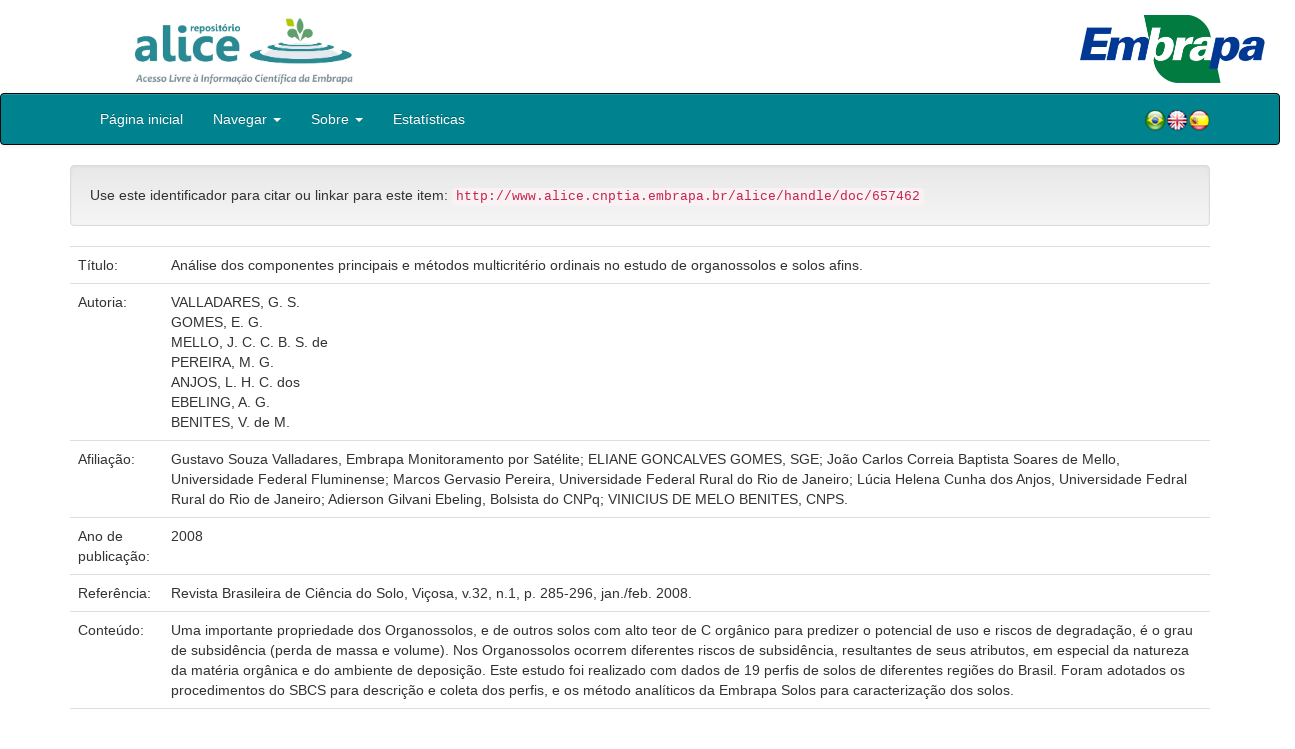

--- FILE ---
content_type: text/html;charset=UTF-8
request_url: https://www.alice.cnptia.embrapa.br/handle/doc/657462
body_size: 24978
content:


















<!DOCTYPE html>
<html>
    <head>
        <title>Alice: Análise dos componentes principais e métodos multicritério ordinais no estudo de organossolos e solos afins.</title>
        <meta http-equiv="Content-Type" content="text/html; charset=UTF-8" />
        <meta name="Generator" content="DSpace 5.6" />
        <meta name="viewport" content="width=device-width, initial-scale=1.0">
        <link rel="shortcut icon" href="/alice/favicon.ico" type="image/x-icon"/>
        <link rel="stylesheet" href="/alice/static/css/jquery-ui-1.10.3.custom/redmond/jquery-ui-1.10.3.custom.css" type="text/css" />
        <link rel="stylesheet" href="/alice/static/css/bootstrap/bootstrap.min.css" type="text/css" />
        <link rel="stylesheet" href="/alice/static/css/bootstrap/bootstrap-theme.min.css" type="text/css" />
        <link rel="stylesheet" href="/alice/static/css/bootstrap/dspace-theme.css" type="text/css" />
        
        <link rel="search" type="application/opensearchdescription+xml" href="/alice/open-search/description.xml" title="DSpace"/>
        
        
<link rel="schema.DCTERMS" href="http://purl.org/dc/terms/" />
<link rel="schema.DC" href="http://purl.org/dc/elements/1.1/" />
<meta name="DC.creator" content="VALLADARES, G. S." xml:lang="pt_BR" />
<meta name="DC.creator" content="GOMES, E. G." xml:lang="pt_BR" />
<meta name="DC.creator" content="MELLO, J. C. C. B. S. de" xml:lang="pt_BR" />
<meta name="DC.creator" content="PEREIRA, M. G." xml:lang="pt_BR" />
<meta name="DC.creator" content="ANJOS, L. H. C. dos" xml:lang="pt_BR" />
<meta name="DC.creator" content="EBELING, A. G." xml:lang="pt_BR" />
<meta name="DC.creator" content="BENITES, V. de M." xml:lang="pt_BR" />
<meta name="DCTERMS.dateAccepted" content="2011-04-09T12:48:19Z" scheme="DCTERMS.W3CDTF" />
<meta name="DCTERMS.available" content="2011-04-09T12:48:19Z" scheme="DCTERMS.W3CDTF" />
<meta name="DCTERMS.created" content="2010-02-10" xml:lang="pt_BR" scheme="DCTERMS.W3CDTF" />
<meta name="DCTERMS.issued" content="2008" xml:lang="pt_BR" scheme="DCTERMS.W3CDTF" />
<meta name="DCTERMS.bibliographicCitation" content="Revista Brasileira de Ciência do Solo, Viçosa, v.32, n.1, p. 285-296, jan./feb. 2008." xml:lang="pt_BR" />
<meta name="DC.identifier" content="http://www.alice.cnptia.embrapa.br/alice/handle/doc/657462" xml:lang="pt_BR" scheme="DCTERMS.URI" />
<meta name="DC.description" content="Uma importante propriedade dos Organossolos, e de outros solos com alto teor de C orgânico para predizer o potencial de uso e riscos de degradação, é o grau de subsidência (perda de massa e volume). Nos Organossolos ocorrem diferentes riscos de subsidência, resultantes de seus atributos, em especial da natureza da matéria orgânica e do ambiente de deposição. Este estudo foi realizado com dados de 19 perfis de solos de diferentes regiões do Brasil. Foram adotados os procedimentos do SBCS para descrição e coleta dos perfis, e os método analíticos da Embrapa Solos para caracterização dos solos." xml:lang="pt_BR" />
<meta name="DC.language" content="por" xml:lang="pt_BR" scheme="DCTERMS.RFC1766" />
<meta name="DC.rights" content="openAccess" xml:lang="pt_BR" />
<meta name="DC.subject" content="Estatística multivariada" xml:lang="pt_BR" />
<meta name="DC.subject" content="Multicritério" xml:lang="pt_BR" />
<meta name="DC.subject" content="Métodos ordinais" xml:lang="pt_BR" />
<meta name="DC.subject" content="Subsidência" xml:lang="pt_BR" />
<meta name="DC.subject" content="Organossolos" xml:lang="pt_BR" />
<meta name="DC.title" content="Análise dos componentes principais e métodos multicritério ordinais no estudo de organossolos e solos afins." xml:lang="pt_BR" />
<meta name="DC.type" content="Artigo de periódico" xml:lang="pt_BR" />
<meta name="DC.date" content="2011-04-10T11:11:11Z" xml:lang="pt_BR" scheme="DCTERMS.W3CDTF" />
<meta name="DC.subject" content="Turfa" xml:lang="pt_BR" />
<meta name="DC.contributor" content="Gustavo Souza Valladares, Embrapa Monitoramento por Satélite; ELIANE GONCALVES GOMES, SGE; João Carlos Correia Baptista Soares de Mello, Universidade Federal Fluminense; Marcos Gervasio Pereira, Universidade Federal Rural do Rio de Janeiro; Lúcia Helena Cunha dos Anjos, Universidade Fedral Rural do Rio de Janeiro; Adierson Gilvani Ebeling, Bolsista do CNPq; VINICIUS DE MELO BENITES, CNPS." xml:lang="pt_BR" />

<meta name="citation_keywords" content="Estatística multivariada; Multicritério; Métodos ordinais; Subsidência; Organossolos; Turfa" />
<meta name="citation_title" content="Análise dos componentes principais e métodos multicritério ordinais no estudo de organossolos e solos afins." />
<meta name="citation_publisher" content="Revista Brasileira de Ciência do Solo, Viçosa, v.32, n.1, p. 285-296, jan./feb. 2008." />
<meta name="citation_language" content="por" />
<meta name="citation_author" content="VALLADARES, G. S." />
<meta name="citation_author" content="GOMES, E. G." />
<meta name="citation_author" content="MELLO, J. C. C. B. S. de" />
<meta name="citation_author" content="PEREIRA, M. G." />
<meta name="citation_author" content="ANJOS, L. H. C. dos" />
<meta name="citation_author" content="EBELING, A. G." />
<meta name="citation_author" content="BENITES, V. de M." />
<meta name="citation_pdf_url" content="http://www.alice.cnptia.embrapa.br/bitstream/doc/657462/1/Analisedoscomponentesprincipais.pdf" />
<meta name="citation_date" content="2008" />
<meta name="citation_abstract_html_url" content="http://www.alice.cnptia.embrapa.br/handle/doc/657462" />

        

        <script type='text/javascript' src="/alice/static/js/jquery/jquery-1.10.2.min.js"></script>
        <script type='text/javascript' src='/alice/static/js/jquery/jquery-ui-1.10.3.custom.min.js'></script>
        <script type='text/javascript' src='/alice/static/js/bootstrap/bootstrap.min.js'></script>
        <script type='text/javascript' src='/alice/static/js/holder.js'></script>
        <script type="text/javascript" src="/alice/utils.js"></script>
        <script type="text/javascript" src="/alice/static/js/choice-support.js"></script>

        
        


        <!-- HTML5 shim and Respond.js IE8 support of HTML5 elements and media queries -->
        <!--[if lt IE 9]>
          <script src="/alice/static/js/html5shiv.js"></script>
          <script src="/alice/static/js/respond.min.js"></script>
        <![endif]-->
    </head>

    
    
    <body class="undernavigation">

                <div class="row" style="padding-bottom: 0px;">


                  <div class="col-md-3 brand">
                      <a  href="/alice/" style="outline: none;">
                <img src="/alice/image/logo_ALICE.jpg" alt="Alice logo" class="logoRepositorio" style="" width="508px" >
                  <img src="/alice/image/Alice_Embrapa.jpg" alt="Alice logo" class="logoComposto" style="" width="508px" >
                      </a>
                    </div>


                    <div class="col-md-9" style="padding-top: 0px;">


                    <img src="/alice/image/aliceback.jpg" alt="alice" class="banerDireita">

                    <a  href="https://www.embrapa.br/" target="_blank" style="outline: none;">
                      <img src="/alice/image/embrapa_logo.jpg" alt="Embrapa " class="logoEmbrapa" width="330px">
                      </a>
                    </div>


                    </div>




        <a class="sr-only" href="#content">Skip navigation</a>
        <header class="navbar navbar-inverse navbar-fixed">




            
            <div class="container" style="padding-right: 0px;">
                

























<div class="navbar-header">
    <button type="button" class="navbar-toggle" data-toggle="collapse" data-target=".navbar-collapse">
        <span class="icon-bar"></span>
        <span class="icon-bar"></span>
        <span class="icon-bar"></span>
    </button>
    
</div>
<nav class="collapse navbar-collapse bs-navbar-collapse" role="navigation">
    <ul class="nav navbar-nav">
        <li class="false"><a href="/alice/"> Página inicial</a></li>

        <li class="dropdown">
            <a href="#" class="dropdown-toggle" data-toggle="dropdown">Navegar <b class="caret"></b></a>
            <ul class="dropdown-menu">
                <li><a href="/alice/community-list">Unidades da Embrapa</a></li>
                <li class="divider"></li>
                <li class="dropdown-header">Navegar nos Itens por:</li>
                    

                
                <li><a href="/alice/browse?type=dateissued">Ano de publicação</a></li>
                    
                <li><a href="/alice/browse?type=author">Autor</a></li>
                    
                <li><a href="/alice/browse?type=editor">Editor</a></li>
                    
                <li><a href="/alice/browse?type=title">Título</a></li>
                    
                <li><a href="/alice/browse?type=subject">Assunto</a></li>
                    
                <li><a href="/alice/browse?type=type">Tipo</a></li>
                    

                

            </ul>
        </li>

        <li class="dropdown">
            <a href="#" class="dropdown-toggle" data-toggle="dropdown">Sobre <b class="caret"></b></a>
            <ul class="dropdown-menu" style="font-size: 15px;">
                <li><a href="/alice/alice.jsp" style="font-size: 15px;">Alice</a></li>
                <li><a href="https://www.embrapa.br/seb/o-sistema" target="_blank" style="font-size: 15px;">Sistema Embrapa de Bibliotecas - SEB</a></li>
                <li><a href="/alice/interoperabilidade.jsp" style="font-size: 15px;">Interoperabilidade de dados</a></li>
                <li><a href="https://www.embrapa.br/politica-de-governanca-de-dados-informacao-e-conhecimento"  target="_blank" style="font-size: 15px;">Política de Governança</a></li>
                <li><a href="/alice/duvidas.jsp" style="font-size: 15px;">Dúvidas frequentes</a></li>
                <li><a href="/alice/contato.jsp" style="font-size: 15px;">Contato</a></li>
            </ul>
        </li>
        <!--STATS ADDON  -->
        
        <li><a href="/alice/stats?level=general&type=access&page=downviews-series">Estatísticas</a></li>
            
        <!--END STATS ADDON  -->
    </ul>
    
    
    <div style="padding-top:15px;padding-left:25px;">
        <div class="dropdown">
            <a class="pull-right" href="?locale=es"><img alt="Español" title="Español" src="/alice/image/spain.png"></a>
            <a class="pull-right" href="?locale=en"><img alt="English" title="English" src="/alice/image/english.png"></a>
            <a class="pull-right" href="?locale=pt_BR"><img alt="Português" title="Português" src="/alice/image/brazil.png"></a>
        </div>
    </div>
    
    

</nav>

            </div>
            
        </header>

        <main id="content" role="main">

            
            <div class="container">
                






























		

		


                
                <div class="well">Use este identificador para citar ou linkar para este item:
                <code>http://www.alice.cnptia.embrapa.br/alice/handle/doc/657462</code></div>



    
    <table class="table itemDisplayTable">
<tr><td class="metadataFieldLabel">Título:&nbsp;</td><td class="metadataFieldValue">Análise&#x20;dos&#x20;componentes&#x20;principais&#x20;e&#x20;métodos&#x20;multicritério&#x20;ordinais&#x20;no&#x20;estudo&#x20;de&#x20;organossolos&#x20;e&#x20;solos&#x20;afins.</td></tr>
<tr><td class="metadataFieldLabel">Autoria:&nbsp;</td><td class="metadataFieldValue"><a class="author"href="/alice/browse?type=author&amp;value=VALLADARES%2C+G.+S.">VALLADARES,&#x20;G.&#x20;S.</a><a class="reportimage"  target="_self"  alt="???stats.reporting.author.alt???" href="/alice/stats/report.jsp?type=author&amp;id=VkFMTEFEQVJFUywgRy4gUy4="><img src="/alice/image/stats/report.png" /></a><a class="reportimage"  target="_self"  alt="???stats.reporting.author.alt???" href="/alice/stats/report.jsp?type=author&amp;id=VkFMTEFEQVJFUywgRy4gUy4=&bibtex=yes"><img src="/alice/image/stats/bib.png" /></a><br /><a class="author"href="/alice/browse?type=author&amp;value=GOMES%2C+E.+G.">GOMES,&#x20;E.&#x20;G.</a><a class="reportimage"  target="_self"  alt="???stats.reporting.author.alt???" href="/alice/stats/report.jsp?type=author&amp;id=R09NRVMsIEUuIEcu"><img src="/alice/image/stats/report.png" /></a><a class="reportimage"  target="_self"  alt="???stats.reporting.author.alt???" href="/alice/stats/report.jsp?type=author&amp;id=R09NRVMsIEUuIEcu&bibtex=yes"><img src="/alice/image/stats/bib.png" /></a><br /><a class="author"href="/alice/browse?type=author&amp;value=MELLO%2C+J.+C.+C.+B.+S.+de">MELLO,&#x20;J.&#x20;C.&#x20;C.&#x20;B.&#x20;S.&#x20;de</a><a class="reportimage"  target="_self"  alt="???stats.reporting.author.alt???" href="/alice/stats/report.jsp?type=author&amp;id=TUVMTE8sIEouIEMuIEMuIEIuIFMuIGRl"><img src="/alice/image/stats/report.png" /></a><a class="reportimage"  target="_self"  alt="???stats.reporting.author.alt???" href="/alice/stats/report.jsp?type=author&amp;id=TUVMTE8sIEouIEMuIEMuIEIuIFMuIGRl&bibtex=yes"><img src="/alice/image/stats/bib.png" /></a><br /><a class="author"href="/alice/browse?type=author&amp;value=PEREIRA%2C+M.+G.">PEREIRA,&#x20;M.&#x20;G.</a><a class="reportimage"  target="_self"  alt="???stats.reporting.author.alt???" href="/alice/stats/report.jsp?type=author&amp;id=UEVSRUlSQSwgTS4gRy4="><img src="/alice/image/stats/report.png" /></a><a class="reportimage"  target="_self"  alt="???stats.reporting.author.alt???" href="/alice/stats/report.jsp?type=author&amp;id=UEVSRUlSQSwgTS4gRy4=&bibtex=yes"><img src="/alice/image/stats/bib.png" /></a><br /><a class="author"href="/alice/browse?type=author&amp;value=ANJOS%2C+L.+H.+C.+dos">ANJOS,&#x20;L.&#x20;H.&#x20;C.&#x20;dos</a><a class="reportimage"  target="_self"  alt="???stats.reporting.author.alt???" href="/alice/stats/report.jsp?type=author&amp;id=QU5KT1MsIEwuIEguIEMuIGRvcw=="><img src="/alice/image/stats/report.png" /></a><a class="reportimage"  target="_self"  alt="???stats.reporting.author.alt???" href="/alice/stats/report.jsp?type=author&amp;id=QU5KT1MsIEwuIEguIEMuIGRvcw==&bibtex=yes"><img src="/alice/image/stats/bib.png" /></a><br /><a class="author"href="/alice/browse?type=author&amp;value=EBELING%2C+A.+G.">EBELING,&#x20;A.&#x20;G.</a><a class="reportimage"  target="_self"  alt="???stats.reporting.author.alt???" href="/alice/stats/report.jsp?type=author&amp;id=RUJFTElORywgQS4gRy4="><img src="/alice/image/stats/report.png" /></a><a class="reportimage"  target="_self"  alt="???stats.reporting.author.alt???" href="/alice/stats/report.jsp?type=author&amp;id=RUJFTElORywgQS4gRy4=&bibtex=yes"><img src="/alice/image/stats/bib.png" /></a><br /><a class="author"href="/alice/browse?type=author&amp;value=BENITES%2C+V.+de+M.">BENITES,&#x20;V.&#x20;de&#x20;M.</a><a class="reportimage"  target="_self"  alt="???stats.reporting.author.alt???" href="/alice/stats/report.jsp?type=author&amp;id=QkVOSVRFUywgVi4gZGUgTS4="><img src="/alice/image/stats/report.png" /></a><a class="reportimage"  target="_self"  alt="???stats.reporting.author.alt???" href="/alice/stats/report.jsp?type=author&amp;id=QkVOSVRFUywgVi4gZGUgTS4=&bibtex=yes"><img src="/alice/image/stats/bib.png" /></a></td></tr>
<tr><td class="metadataFieldLabel">Afiliação:&nbsp;</td><td class="metadataFieldValue">Gustavo&#x20;Souza&#x20;Valladares,&#x20;Embrapa&#x20;Monitoramento&#x20;por&#x20;Satélite;&#x20;ELIANE&#x20;GONCALVES&#x20;GOMES,&#x20;SGE;&#x20;João&#x20;Carlos&#x20;Correia&#x20;Baptista&#x20;Soares&#x20;de&#x20;Mello,&#x20;Universidade&#x20;Federal&#x20;Fluminense;&#x20;Marcos&#x20;Gervasio&#x20;Pereira,&#x20;Universidade&#x20;Federal&#x20;Rural&#x20;do&#x20;Rio&#x20;de&#x20;Janeiro;&#x20;Lúcia&#x20;Helena&#x20;Cunha&#x20;dos&#x20;Anjos,&#x20;Universidade&#x20;Fedral&#x20;Rural&#x20;do&#x20;Rio&#x20;de&#x20;Janeiro;&#x20;Adierson&#x20;Gilvani&#x20;Ebeling,&#x20;Bolsista&#x20;do&#x20;CNPq;&#x20;VINICIUS&#x20;DE&#x20;MELO&#x20;BENITES,&#x20;CNPS.</td></tr>
<tr><td class="metadataFieldLabel">Ano de publicação:&nbsp;</td><td class="metadataFieldValue">2008</td></tr>
<tr><td class="metadataFieldLabel">Referência:&nbsp;</td><td class="metadataFieldValue">Revista&#x20;Brasileira&#x20;de&#x20;Ciência&#x20;do&#x20;Solo,&#x20;Viçosa,&#x20;v.32,&#x20;n.1,&#x20;p.&#x20;285-296,&#x20;jan.&#x2F;feb.&#x20;2008.</td></tr>
<tr><td class="metadataFieldLabel">Conteúdo:&nbsp;</td><td class="metadataFieldValue">Uma&#x20;importante&#x20;propriedade&#x20;dos&#x20;Organossolos,&#x20;e&#x20;de&#x20;outros&#x20;solos&#x20;com&#x20;alto&#x20;teor&#x20;de&#x20;C&#x20;orgânico&#x20;para&#x20;predizer&#x20;o&#x20;potencial&#x20;de&#x20;uso&#x20;e&#x20;riscos&#x20;de&#x20;degradação,&#x20;é&#x20;o&#x20;grau&#x20;de&#x20;subsidência&#x20;(perda&#x20;de&#x20;massa&#x20;e&#x20;volume).&#x20;Nos&#x20;Organossolos&#x20;ocorrem&#x20;diferentes&#x20;riscos&#x20;de&#x20;subsidência,&#x20;resultantes&#x20;de&#x20;seus&#x20;atributos,&#x20;em&#x20;especial&#x20;da&#x20;natureza&#x20;da&#x20;matéria&#x20;orgânica&#x20;e&#x20;do&#x20;ambiente&#x20;de&#x20;deposição.&#x20;Este&#x20;estudo&#x20;foi&#x20;realizado&#x20;com&#x20;dados&#x20;de&#x20;19&#x20;perfis&#x20;de&#x20;solos&#x20;de&#x20;diferentes&#x20;regiões&#x20;do&#x20;Brasil.&#x20;Foram&#x20;adotados&#x20;os&#x20;procedimentos&#x20;do&#x20;SBCS&#x20;para&#x20;descrição&#x20;e&#x20;coleta&#x20;dos&#x20;perfis,&#x20;e&#x20;os&#x20;método&#x20;analíticos&#x20;da&#x20;Embrapa&#x20;Solos&#x20;para&#x20;caracterização&#x20;dos&#x20;solos.</td></tr>
<tr><td class="metadataFieldLabel">Thesagro:&nbsp;</td><td class="metadataFieldValue">Turfa</td></tr>
<tr><td class="metadataFieldLabel">Palavras-chave:&nbsp;</td><td class="metadataFieldValue">Estatística&#x20;multivariada<br />Multicritério<br />Métodos&#x20;ordinais<br />Subsidência<br />Organossolos</td></tr>
<tr><td class="metadataFieldLabel">Tipo do material:&nbsp;</td><td class="metadataFieldValue">Artigo&#x20;de&#x20;periódico</td></tr>
<tr><td class="metadataFieldLabel">Acesso:&nbsp;</td><td class="metadataFieldValue">openAccess</td></tr>
<tr><td class="metadataFieldLabel">Aparece nas coleções:</td><td class="metadataFieldValue"><a href="/alice/handle/item/322">Artigo em periódico indexado / Embrapa Unidades Centrais (AI-SEDE)</a><a class="reportimage"  target="_self"  alt="???stats.reporting.collection.alt???" href="/alice/stats/report.jsp?type=collection&amp;id=280"><img src="/alice/image/stats/report.png" /></a><a class="reportimage"  target="_self"  alt="???stats.reporting.collection.alt???" href="/alice/stats/report.jsp?type=collection&amp;id=280&bibtex=yes"><img src="/alice/image/stats/bib.png" /></a><br/></td></tr>
</table><br/>
<div class="panel panel-info"><div class="panel-heading">Arquivos associados a este item:</div>
<table class="table panel-body"><tr><th id="t1" class="standard">Arquivo</th>
<th id="t2" class="standard">Descrição</th>
<th id="t3" class="standard">Tamanho</th><th id="t4" class="standard">Formato</th><th>&nbsp;</th></tr>
<tr><td headers="t1" class="standard"><a target="_blank" href="/alice/bitstream/doc/657462/1/Analisedoscomponentesprincipais.pdf">Analisedoscomponentesprincipais.pdf</a></td><td headers="t2" class="standard"></td><td headers="t3" class="standard">84,91 kB</td><td headers="t4" class="standard">Adobe PDF</td><td class="standard" align="center"><a target="_blank" href="/alice/bitstream/doc/657462/1/Analisedoscomponentesprincipais.pdf"><img src="/alice/retrieve/145317/Analisedoscomponentesprincipais.pdf.jpg" alt="Thumbnail" /></a><br /><a class="btn btn-primary" target="_blank" href="/alice/bitstream/doc/657462/1/Analisedoscomponentesprincipais.pdf">Visualizar/Abrir</a></td></tr></table>
</div>

<div class="container row">


    <a class="btn btn-default" href="/alice/handle/doc/657462?mode=full">
        Mostrar registro completo do item
    </a>

	<!--STATS ADDON  -->
		
				<a class="statisticsLink  btn btn-info" href="/alice/stats?level=item&type=access&page=downviews-series&object=item&object-id=doc/657462">
				Visualizar estatísticas</a>
			
	<!--END STATS ADDON  -->


    

</div>
<br/>
    


    

<div class="well" style="height: 35px; padding-left: 10px; padding-right:10px; padding-top:6px">
        <div style="float: left;">
      <p align="center"><a target="_blank" href="http://www.facebook.com/sharer.php?s=100&p[Análise dos componentes principais e métodos multicritério ordinais no estudo de organossolos e solos afins.]=Análise dos componentes principais e métodos multicritério ordinais no estudo de organossolos e solos afins.&p[summary]=&p[url]=http://www.alice.cnptia.embrapa.br/alice/handle/doc/657462"><img style="padding-left:3px;padding-rigth:3px" alt="Facebook" title="Compartilhe no Facebook" src="/alice/image/share/facebook.png"></a><a target="_blank" href="http://twitter.com/home?status=Análise dos componentes principais e métodos multicritério ordinais no estudo de organossolos e solos afins.&nbsp;http://www.alice.cnptia.embrapa.br/alice/handle/doc/657462"><img style="padding-left:3px;padding-rigth:3px" alt="Twitter" title="Compartilhe no Twitter" src="/alice/image/share/twitter.png"></a><a target="_blank" href="http://delicious.com/post?url=http://www.alice.cnptia.embrapa.br/alice/handle/doc/657462&title=Análise dos componentes principais e métodos multicritério ordinais no estudo de organossolos e solos afins."><img style="padding-left:3px;padding-rigth:3px" alt="Delicious" title="Compartilhe no Delicious" src="/alice/image/share/delicious.png"></a><a target="_blank" href="http://www.linkedin.com/shareArticle?mini=true&url=http://www.alice.cnptia.embrapa.br/alice/handle/doc/657462&title=Análise dos componentes principais e métodos multicritério ordinais no estudo de organossolos e solos afins.&summary="><img style="padding-left:3px;padding-rigth:3px" alt="LinkedIn" title="Compartilhe no LinkedIn" src="/alice/image/share/linkedin.png"></a><a target="_blank" href="https://www.google.com/bookmarks/mark?op=add&bkmk=http://www.alice.cnptia.embrapa.br/alice/handle/doc/657462&title=Análise dos componentes principais e métodos multicritério ordinais no estudo de organossolos e solos afins."><img style="padding-left:3px;padding-rigth:3px" alt="Google Bookmarks" title="Adicionar ao Google Bookmarks" src="/alice/image/share/googlebookmark.png"></a><a target="_blank" href="http://www.myspace.com/Modules/PostTo/Pages/?u=http://www.alice.cnptia.embrapa.br/alice/handle/doc/657462"><img style="padding-left:3px;padding-rigth:3px" alt="MySpace" title="Compartilhe no MySpace" src="/alice/image/share/myspace.png"></a></p>
       </div>
       <div style="float: right;">


       </div>
       </div>















</div>
</main>

<footer class="navbar navbar-inverse navbar-bottom">
    <div id="designedby" class="container text-muted">
        <div class="col-md-5" align="left" id="footer">
            Indexado por </br>
            <a href="https://oasisbr.ibict.br/" target="_BLANK">
            <img src="/alice/image/oasisbr.png" alt="Portal Brasileiro de Publicações e Dados Científicos em Acesso Aberto" title="Oasisbr" width="176" height="59" />
            </a>
            &nbsp;&nbsp;&nbsp;&nbsp;&nbsp;&nbsp;
            <a href="https://www.fao.org/agris/" target="_BLANK">
                <img src=https://assets.agris.fao.org/public/images/2024-10/ADP_cert_2025.png alt="BR1– FAO AGRIS data provider 2025" title="Seal of recognition for active AGRIS Data Providers 2025" width="90" height="118" />
            </a>
        </div>
        <div class="col-md-3" align="left">
                Suportado por </br></br></br>
                <a href="http://www.dspace.org/" target="_BLANK">
                <img src="/alice/image/DSpace-logo-light.png" alt="DSpace logo" width="150" height="38"></img>
            </a>
        </div>
        <div class="col-md-4" align="right" id="footer2">
            <p>
            <a class="linkRodape" style="color: #FFF;" href="https://www.embrapa.br/" target="_BLANK">  Empresa Brasileira de Pesquisa Agropecuária - Embrapa</a>
            SAC: <a class="linkRodape" style="color: #FFF;" href="https://www.embrapa.br/fale-conosco" target="_BLANK">https://www.embrapa.br/fale-conosco</a></br></br>
O conteúdo do repositório está licenciado sob a Licença Creative Commons<a style="color: white;" href="https://creativecommons.org/licenses/by-nc-nd/4.0/"> Atribuição - NãoComercial - SemDerivações 4.0 Internacional.</a></br>
               <a rel="license" href="http://creativecommons.org/licenses/by-nc-nd/4.0/">
               <img alt=Licença Creative Commons" style="border-width:0" src="https://i.creativecommons.org/l/by-nc-nd/4.0/80x15.png" /></a>
            </p>
            <a href="/alice/htmlmap"></a></p>
        </div>
    </div>
</footer>
</body>
</html>

